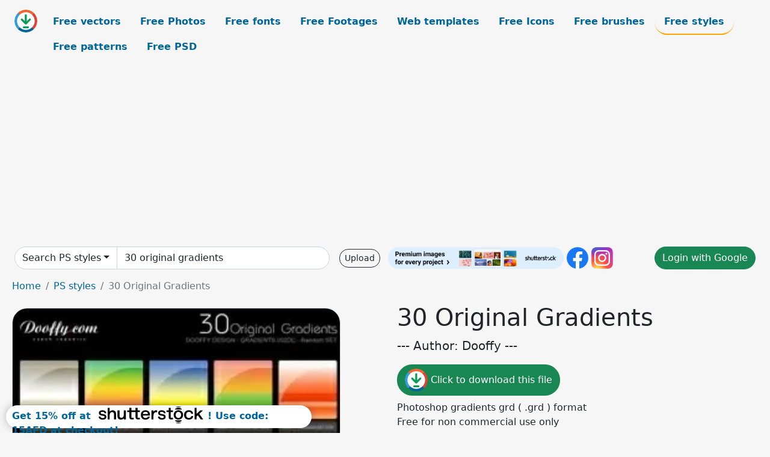

--- FILE ---
content_type: text/html; charset=UTF-8
request_url: https://all-free-download.com/photoshop-styles/download/30_original_gradients_31676.html
body_size: 7321
content:
<!doctype html>
<html lang="en">
  <head>
    <meta charset="utf-8">
    <meta name="viewport" content="width=device-width, initial-scale=1">
    <meta name="author" content="AFD">
    <meta name="generator" content="AFD">
    <meta name="robots" content="index, follow">    <title>30 Original Gradients PS styles in .grd .asl format free and easy download unlimit id:31676</title>
    <meta name="description" content="PS styles 30 Original Gradients in .grd .asl format ✓ Premium quality ✓ Free for commercial use ✓ Free and easy download ✓ unlimit  id:31676" >
    <meta name="google-site-verification" content="h8aKWdWajcitX904DxqOxb4-wcNRYncVmMmcjRRXVkE" />
    <meta name="domain" content="all-free-download.com" >

    <!-- Bootstrap core CSS -->
    <link href="https://cdn.jsdelivr.net/npm/bootstrap@5.0.2/dist/css/bootstrap.min.css" rel="stylesheet" integrity="sha384-EVSTQN3/azprG1Anm3QDgpJLIm9Nao0Yz1ztcQTwFspd3yD65VohhpuuCOmLASjC" crossorigin="anonymous">


    <link href="/libs/all.css?a=88888" rel="stylesheet" >
    <link href="/libs/social-share/sharetastic.css" rel="stylesheet">

        <!-- Favicons -->

    <link rel="apple-touch-icon" sizes="180x180" href="/apple-touch-icon.png">
    <link rel="icon" type="image/png" sizes="32x32" href="/favicon-32x32.png">
    <link rel="icon" type="image/png" sizes="16x16" href="/favicon-16x16.png">
    <link rel="manifest" href="/site.webmanifest">


    <meta property="fb:app_id"          content="1091511124955362" /> 
    <meta property="og:url"           content="https://all-free-download.com/photoshop-styles/download/30_original_gradients_31676.html" />
    <meta property="og:type"          content="website" />
    <meta property="og:title"         content="30 Original Gradients PS styles in .grd .asl format free and easy download unlimit id:31676" />
    <meta property="og:description"   content="PS styles 30 Original Gradients in .grd .asl format ✓ Premium quality ✓ Free for commercial use ✓ Free and easy download ✓ unlimit  id:31676" />
    <meta property="og:image" content="https://images.all-free-download.com/images/graphicwebp/30_original_gradients_31676.webp" />
<meta property="og:image"         content="https://images.all-free-download.com/images/thumb/gradients_028_31691.webp" />
<meta property="og:image"         content="https://images.all-free-download.com/images/thumb/skywalker_ps_gradients_31688.webp" />
<meta property="og:image"         content="https://images.all-free-download.com/images/thumb/washed_away_art_31692.webp" />
<meta property="og:image"         content="https://images.all-free-download.com/images/thumb/golden_metal_gradients_31677.webp" />
<meta property="og:image"         content="https://images.all-free-download.com/images/thumb/gradient_pack_001_31684.webp" />
<meta property="og:image"         content="https://images.all-free-download.com/images/thumb/adobe_cs3_gradients_31681.webp" />
<meta property="og:image"         content="https://images.all-free-download.com/images/thumb/75_photoshop_gradients_31685.webp" />
<meta property="og:image"         content="https://images.all-free-download.com/images/thumb/26_gradients_31678.webp" />
<meta property="og:image"         content="https://images.all-free-download.com/images/thumb/emerald_dragon_ps_gradients_31689.webp" />
<meta property="og:image"         content="https://images.all-free-download.com/images/thumb/web_20_gradients_v3_31687.webp" />
<meta property="og:image"         content="https://images.all-free-download.com/images/thumb/coffe_ps_gradients_31690.webp" />
    <script type="text/javascript">
      var page = "home";  
      var donate_email = 'H4sIAAAAAAAAAytIrMxNzStxSCqtLE7NyUkvSizIyEzWS87PBQAOXTfVGgAAAA==';
      var show_ads = true;
      var auto_paging = true;
    </script>

    <!-- Global site tag (gtag.js) - Google Analytics -->
    <script async src="https://www.googletagmanager.com/gtag/js?id=G-CGLHFKPST0"></script>
    <script>
      window.dataLayer = window.dataLayer || [];
      function gtag(){dataLayer.push(arguments);}
      gtag('js', new Date());

      gtag('config', 'G-CGLHFKPST0');
    </script>

  <!-- Google Tag Manager -->
  <script>(function(w,d,s,l,i){w[l]=w[l]||[];w[l].push({'gtm.start':
  new Date().getTime(),event:'gtm.js'});var f=d.getElementsByTagName(s)[0],
  j=d.createElement(s),dl=l!='dataLayer'?'&l='+l:'';j.async=true;j.src=
  'https://www.googletagmanager.com/gtm.js?id='+i+dl;f.parentNode.insertBefore(j,f);
  })(window,document,'script','dataLayer','GTM-NHTH87G');</script>
  <!-- End Google Tag Manager -->

<script
  src="https://code.jquery.com/jquery-3.7.1.min.js"
  integrity="sha256-/JqT3SQfawRcv/BIHPThkBvs0OEvtFFmqPF/lYI/Cxo="
  crossorigin="anonymous"></script>
  </head>
  <body>

  <header class="py-3 container-fluid">

    <div class="container-fluid mb-3 nav-flex" s>
      <a href="/" style="min-width:48px">
       <img src="/images/logo.svg" alt="all-free-download.com" title="all-free-download.com" width="38" height="38" class="rounded-circle">
      </a>         
  
      <div >
        <ul class="nav">
          <li class="nav-item"><a class="nav-link  " k="free-vector" href="/free-vectors/">Free vectors</a></li>
          <li class="nav-item"><a class="nav-link " k="free-photos" href="/free-photos/">Free Photos</a></li>
          <li class="nav-item"><a class="nav-link " k="font" href="/font/">Free fonts</a></li>
          <li class="nav-item"><a class="nav-link " k="free-footage" href="/free-footage/">Free Footages</a></li>
          <li class="nav-item"><a class="nav-link " k="free-website-templates" href="/free-website-templates/">Web templates</a></li>
          <li class="nav-item"><a class="nav-link " k="free-icon" href="/free-icon/">Free Icons</a></li>
          <li class="nav-item"><a class="nav-link " k="photoshop-brushes" href="/photoshop-brushes/">Free brushes</a></li>
          <li class="nav-item"><a class="nav-link nav-active" k="photoshop-styles" href="/photoshop-styles/">Free styles</a></li>
          <li class="nav-item"><a class="nav-link " k="photoshop-patterns" href="/photoshop-patterns/">Free patterns</a></li>
          <li class="nav-item"><a class="nav-link " k="free-psd" href="/free-psd/">Free PSD</a></li>
        </ul>
      </div>

  

    </div>


    <div class="container-fluid d-grid gap-3 align-items-center" style="grid-template-columns:2fr;">
      <div class="d-flex align-items-center">
        <form class="w-100 me-3" id='search-form' action="/">
          <input type="hidden" id= "a" name="a" value="G">
          <input type="hidden" id="k" name="k" value="photoshop-styles">
          <div class="input-group"  id="search_box">
            <a  id='search-category' href="/photoshop-styles/" class="btn btn-outline-dark dropdown-toggle" style="border-color: #ced4da; background-color: white;"  >Search PS styles</a>            
            <input type="search" autocomplete="off" qqq="30 original gradients" name="q" id="q" value="30 original gradients" class="form-control" placeholder="Search... ">
            <div id="header-suggestion"  style="border-radius: 0px 0px 25px 25px;" class="search-suggestion-box bg-white" >
              <div class="d-grid " style="grid-template-columns:1fr; ">

              <div id="search-suggestion" >                
                <a class="m-1  btn-sm btn btn-outline-dark" k="free-vector" href="/free-vector-design-service/">Request a design</a>


              </div>
              </div>
            </div>
          </div>
        </form>
        
        <div class="w-100 d-none d-lg-block d-xl-block d-xxl-block "><a class="btn btn-outline-dark btn-sm me-2" href="/upload/">Upload</a><!--<a target="_blank" rel="noreferrer" href="https://shutterstock.7eer.net/WGr5J"><img height="36px" alt="shuterstock ads" width="292" style="border-radius:25px" src="https://all-free-download.com/images/shutterstockbanner/25off770x90.png"></a>-->
<a target="_blank" rel="noreferrer" href="https://shutterstock.7eer.net/WGr5J"><img height="36px" alt="shuterstock ads" width="292" style="border-radius:25px" src="https://all-free-download.com/images/shutterstockbanner/728x90free10images.png"></a>

<a target="_blank"  rel="noreferrer" href="https://www.facebook.com/allfreedownload" ><img height="36px" width="36px" alt="facebook logo" src="/images/facebook_Logo.png"></a> 
<a target="_blank"  rel="noreferrer" href="https://www.instagram.com/all_free_download_com/" ><img height="36px" alt="instagram logo" width="36px" src="/images/Instagram_logo.svg"></a> 



</div>

        <div class="flex-shrink-0 dropdown d-none d-md-block ">
        

        		<a href="/?a=LI&li=GG" ><span class="btn btn-success btn-xs" ><i class="fa fa-google"></i>Login with Google</a></span>

        
          </ul>
        </div>
        

      </div>
    </div>

  </header>

  <div class="container-fluid pb-3">






  <nav aria-label="breadcrumb" style="margin-left:8px;">
    <ol class="breadcrumb">
      <li class="breadcrumb-item"><a href="/">Home</a></li>
      <li class="breadcrumb-item"><a href="/photoshop-styles/">PS styles</a></li>
      <li class="breadcrumb-item active" aria-current="page">30 Original Gradients</li>
    </ol>
  </nav>

  <div class="detail-graphic-container">
    <div  class="detail-graphic-left me-5" >
  
      
      <img class="img-fluid graphic-image m-2"  width="546px"  height="600px"   alt="30 Original Gradients " src="https://images.all-free-download.com/images/graphicwebp/30_original_gradients_31676.webp" >
      
      
    </div>
    <div class="detail-graphic-right" >
      
        <h1>30 Original Gradients</h1>
        <blockquote class="blockquote">
        <p>--- Author: Dooffy ---</p>
        </blockquote>
        

       <div class="mt-2 mb-2"><a rel="nofollow" buyurl="" graphic_id="31676" imgsrc="https://images.all-free-download.com/images/graphicwebp/30_original_gradients_31676.webp"  title="click to download this file" class="btn btn-success download-button" href="/?a=G&g=DL&id=31676" ><img src="/images/download.svg" alt="download button" width="38" height="38" class="rounded-circle"> Click to download this file</a></div>

       <div>Photoshop gradients grd ( .grd ) format</div>
       <div>Free for non commercial use only</div>
  
        
        <div class=""><a href="/donate.php?email=H4sIAAAAAAAAAytIrMxNzStxSCqtLE7NyUkvSizIyEzWS87PBQAOXTfVGgAAAA==" class="btn btn-warning mb-2 mt-2">Buy a cup of coffee for our design team</a></div>

        

        <div>
          <h2>Tags</h2>
          <a class="btn btn-success btn-sm mb-1" style="border-radius: 25px;" href="/photoshop-styles/wooden.html"><span>wooden</span></a> <a class="btn btn-danger btn-sm mb-1" style="border-radius: 25px;" href="/photoshop-styles/flamebackground.html"><span>flamebackground</span></a>         </div>


    </div>
  </div>

  


<div >
<div class="grid-item" >
<div style="border-radius: 25px;">
<script async src="//pagead2.googlesyndication.com/pagead/js/adsbygoogle.js"></script>
<!-- graphic_detail -->
<ins class="adsbygoogle"
     style="display:block"
     data-ad-client="ca-pub-5123098183322891"
     data-ad-slot="1188044160"
     data-ad-format="auto"></ins>
<script>
(adsbygoogle = window.adsbygoogle || []).push({});
</script>
</div>
</div>
</div>

<h2 style="margin: 8px;">Related ps styles files</h2>




<div id="related-graphic">
         
            <a title="Gradients 028" href="/photoshop-styles/download/gradients_028_31691.html">
                <img w="300" h="200" widht="450" height="300"   alt="Gradients 028" src="https://images.all-free-download.com/images/thumb/gradients_028_31691.webp" >
                <div class="jg-caption">Gradients 028</div>
            </a>
               
            <a title="Skywalker Ps Gradients" href="/photoshop-styles/download/skywalker_ps_gradients_31688.html">
                <img w="300" h="291" widht="309" height="300"   alt="Skywalker Ps Gradients" src="https://images.all-free-download.com/images/thumb/skywalker_ps_gradients_31688.webp" >
                <div class="jg-caption">Skywalker Ps Gradients</div>
            </a>
               
            <a title="washed away art" href="/photoshop-styles/download/washed_away_art_31692.html">
                <img w="300" h="300" widht="300" height="300"   alt="washed away art" src="https://images.all-free-download.com/images/thumb/washed_away_art_31692.webp" >
                <div class="jg-caption">washed away art</div>
            </a>
               
            <a title="Golden Metal Gradients" href="/photoshop-styles/download/golden_metal_gradients_31677.html">
                <img w="300" h="208" widht="433" height="300"   alt="Golden Metal Gradients" src="https://images.all-free-download.com/images/thumb/golden_metal_gradients_31677.webp" >
                <div class="jg-caption">Golden Metal Gradients</div>
            </a>
               
            <a title="Gradient Pack 001" href="/photoshop-styles/download/gradient_pack_001_31684.html">
                <img w="292" h="155" widht="565" height="300"   alt="Gradient Pack 001" src="https://images.all-free-download.com/images/thumb/gradient_pack_001_31684.webp" >
                <div class="jg-caption">Gradient Pack 001</div>
            </a>
               
            <a title="Adobe CS3 Gradients" href="/photoshop-styles/download/adobe_cs3_gradients_31681.html">
                <img w="300" h="280" widht="321" height="300"   alt="Adobe CS3 Gradients" src="https://images.all-free-download.com/images/thumb/adobe_cs3_gradients_31681.webp" >
                <div class="jg-caption">Adobe CS3 Gradients</div>
            </a>
               
            <a title="75 Photoshop Gradients" href="/photoshop-styles/download/75_photoshop_gradients_31685.html">
                <img w="300" h="300" widht="300" height="300"   alt="75 Photoshop Gradients" src="https://images.all-free-download.com/images/thumb/75_photoshop_gradients_31685.webp" >
                <div class="jg-caption">75 Photoshop Gradients</div>
            </a>
               
            <a title="26 Gradients" href="/photoshop-styles/download/26_gradients_31678.html">
                <img w="200" h="215" widht="279" height="300"   alt="26 Gradients" src="https://images.all-free-download.com/images/thumb/26_gradients_31678.webp" >
                <div class="jg-caption">26 Gradients</div>
            </a>
               
            <a title="Emerald Dragon Ps Gradients" href="/photoshop-styles/download/emerald_dragon_ps_gradients_31689.html">
                <img w="300" h="300" widht="300" height="300"   alt="Emerald Dragon Ps Gradients" src="https://images.all-free-download.com/images/thumb/emerald_dragon_ps_gradients_31689.webp" >
                <div class="jg-caption">Emerald Dragon Ps Gradients</div>
            </a>
               
            <a title="Web 2.0 Gradients v3" href="/photoshop-styles/download/web_20_gradients_v3_31687.html">
                <img w="300" h="300" widht="300" height="300"   alt="Web 2.0 Gradients v3" src="https://images.all-free-download.com/images/thumb/web_20_gradients_v3_31687.webp" >
                <div class="jg-caption">Web 2.0 Gradients v3</div>
            </a>
               
            <a title="Coffe Ps Gradients" href="/photoshop-styles/download/coffe_ps_gradients_31690.html">
                <img w="210" h="292" widht="216" height="300"   alt="Coffe Ps Gradients" src="https://images.all-free-download.com/images/thumb/coffe_ps_gradients_31690.webp" >
                <div class="jg-caption">Coffe Ps Gradients</div>
            </a>
          <!-- other items here -->
</div>

<script src="/libs/justifiedGallery.min/jquery.justifiedGallery.min.js" ></script>
<link rel="stylesheet" href="/libs/justifiedGallery.min/justifiedGallery.min.css" />

<script type="text/javascript">
$(document).ready(function() {
 
  $('#related-graphic').justifiedGallery({
      rowHeight : 188,
      lastRow : 'hide',
      margins : 3
  });

});
</script>



<div>
  <h2>Related search</h2>
  <a class="btn btn-warning btn-sm mb-1" style="border-radius: 25px;" href="/photoshop-styles/gradients.html"><span>gradients</span></a> <a class="btn btn-success btn-sm mb-1" style="border-radius: 25px;" href="/photoshop-styles/original.html"><span>original</span></a> <a class="btn btn-danger btn-sm mb-1" style="border-radius: 25px;" href="/photoshop-styles/75-photoshop-gradients.html"><span>75 photoshop gradients</span></a> <a class="btn btn-primary btn-sm mb-1" style="border-radius: 25px;" href="/photoshop-styles/30-original-gradients.html"><span>30 original gradients</span></a> <a class="btn btn-info btn-sm mb-1" style="border-radius: 25px;" href="/photoshop-styles/gradient-pack-001.html"><span>gradient pack 001</span></a> <a class="btn btn-warning btn-sm mb-1" style="border-radius: 25px;" href="/photoshop-styles/75-gradients.html"><span>75 gradients</span></a> <a class="btn btn-success btn-sm mb-1" style="border-radius: 25px;" href="/photoshop-styles/adobe-cs3-gradients.html"><span>adobe cs3 gradients</span></a> <a class="btn btn-danger btn-sm mb-1" style="border-radius: 25px;" href="/photoshop-styles/gradients-028.html"><span>gradients 028</span></a> <a class="btn btn-primary btn-sm mb-1" style="border-radius: 25px;" href="/photoshop-styles/coffe-ps-gradients.html"><span>coffe ps gradients</span></a> <a class="btn btn-info btn-sm mb-1" style="border-radius: 25px;" href="/photoshop-styles/skywalker-ps-gradients.html"><span>skywalker ps gradients</span></a> <a class="btn btn-warning btn-sm mb-1" style="border-radius: 25px;" href="/photoshop-styles/emerald-dragon-ps-gradients.html"><span>emerald dragon ps gradients</span></a> <a class="btn btn-success btn-sm mb-1" style="border-radius: 25px;" href="/photoshop-styles/gradient-icons.html"><span>gradient icons</span></a> <a class="btn btn-danger btn-sm mb-1" style="border-radius: 25px;" href="/photoshop-styles/golden-gradient.html"><span>golden gradient</span></a> <a class="btn btn-primary btn-sm mb-1" style="border-radius: 25px;" href="/photoshop-styles/metal-gradients.html"><span>metal gradients</span></a> <a class="btn btn-info btn-sm mb-1" style="border-radius: 25px;" href="/photoshop-styles/blue-gradients.html"><span>blue gradients</span></a> <a class="btn btn-warning btn-sm mb-1" style="border-radius: 25px;" href="/photoshop-styles/golden-metal-gradients.html"><span>golden metal gradients</span></a> <a class="btn btn-success btn-sm mb-1" style="border-radius: 25px;" href="/photoshop-styles/ps-gradients.html"><span>ps gradients</span></a> <a class="btn btn-danger btn-sm mb-1" style="border-radius: 25px;" href="/photoshop-styles/photoshop-gradients.html"><span>photoshop gradients</span></a> <a class="btn btn-primary btn-sm mb-1" style="border-radius: 25px;" href="/photoshop-styles/30-original-styles.html"><span>30 original styles</span></a> <a class="btn btn-info btn-sm mb-1" style="border-radius: 25px;" href="/photoshop-styles/gradient-styles.html"><span>gradient styles</span></a> <a class="btn btn-warning btn-sm mb-1" style="border-radius: 25px;" href="/photoshop-styles/food-gradients.html"><span>food gradients</span></a> <a class="btn btn-success btn-sm mb-1" style="border-radius: 25px;" href="/photoshop-styles/green-gradients.html"><span>green gradients</span></a> <a class="btn btn-danger btn-sm mb-1" style="border-radius: 25px;" href="/photoshop-styles/free-30-original-gradients.html"><span>free 30 original gradients</span></a> <a class="btn btn-primary btn-sm mb-1" style="border-radius: 25px;" href="/photoshop-styles/26-gradients.html"><span>26 gradients</span></a> <a class="btn btn-info btn-sm mb-1" style="border-radius: 25px;" href="/photoshop-styles/metal-gradient.html"><span>metal gradient</span></a> <a class="btn btn-warning btn-sm mb-1" style="border-radius: 25px;" href="/photoshop-styles/30-original-gradients-free.html"><span>30 original gradients free</span></a> <a class="btn btn-success btn-sm mb-1" style="border-radius: 25px;" href="/photoshop-styles/gradient-design.html"><span>gradient design</span></a> <a class="btn btn-danger btn-sm mb-1" style="border-radius: 25px;" href="/photoshop-styles/gradient-nice.html"><span>gradient nice</span></a> <a class="btn btn-primary btn-sm mb-1" style="border-radius: 25px;" href="/photoshop-styles/nice-gradient.html"><span>nice gradient</span></a> <a class="btn btn-info btn-sm mb-1" style="border-radius: 25px;" href="/photoshop-styles/adobe-photoshop-cs3-gradients.html"><span>adobe photoshop cs3 gradients</span></a> <a class="btn btn-warning btn-sm mb-1" style="border-radius: 25px;" href="/photoshop-styles/gradients-green.html"><span>gradients green</span></a> <a class="btn btn-success btn-sm mb-1" style="border-radius: 25px;" href="/photoshop-styles/golden-gradients.html"><span>golden gradients</span></a> </div>




<script type="text/javascript">
  page = "detail";  
</script>
<div id="graphic_id_list" id_list = "31676" ></div>
    </div>
    <div class="container" id="main-footer">
      <div id="ssiframe"></div>
      <footer class="py-3 my-4">
        <ul class="nav justify-content-center border-bottom pb-3 mb-3">
          <li class="nav-item"><a href="/" class="nav-link px-2 ">Home</a></li>
          <li class="nav-item"><a href="/pages/licence.html" class="nav-link px-2 ">Licences</a></li>
          <li class="nav-item"><a href="/pages/term.html" class="nav-link px-2 ">Term</a></li>
          <li class="nav-item"><a href="/pages/privacy.html" class="nav-link px-2 ">Privacy</a></li>
          <li class="nav-item"><a href="/pages/about.html" class="nav-link px-2 ">About</a></li>
          <li class="nav-item"><a href="/pages/contact.html" class="nav-link px-2 ">Contact</a></li>
        </ul>
        <p class="text-center text-muted">2026 &copy; All-free-download.com</p>
      </footer>
    </div>

    <div id="info" class="bg-light">
    <img  class="closebt" src="/images/close.svg" alt="close" width="16px" height="16px" class="rounded-circle">
      <div class="d-flex">
        <div id="info-img">
        </div>
        <div>
          <div id="info-content" class="mb-2"></div>
          <div class="sharetastic"></div>
          <div>
            <a target="_blank" href="" id="btn-buy-commecial" class="btn btn-outline-dark btn-sm mb-2 mt-2">Buy a commercial licence</a>
            <a target="_blank" href="/donate.php?email=H4sIAAAAAAAAAytIrMxNzStxSCqtLE7NyUkvSizIyEzWS87PBQAOXTfVGgAAAA==" class="btn btn-outline-dark btn-sm mb-2 mt-2">Buy a cup of coffee for our design team</a>
          </div>
          <!--<a rel="noreferrer" target="_blank" href="https://shutterstock.7eer.net/c/38874/1615122/1305?sharedid=AllFreeDownload-ImageFTTest"><img height="36px" alt="shuterstock ads" width="292" style="border-radius:25px" src="https://all-free-download.com/images/shutterstockbanner/25off770x90.png"></a> -->
<a rel="noreferrer" target="_blank" href="https://shutterstock.7eer.net/c/38874/738175/1305"><img height="36px" alt="shuterstock ads" width="292" style="border-radius:25px" src="https://all-free-download.com/images/shutterstockbanner/728x90free10images.png"></a>
<h5 id="1424098"><a href="https://shutterstock.7eer.net/c/38874/1424098/1305">Get 15% off at Shutterstock! Use code: 15AFD at checkout! (Valid until 1/31/24)</a></h5>
<img height="0" width="0" src="https://shutterstock.7eer.net/i/38874/1424098/1305" style="position:absolute;visibility:hidden;" border="0" />
        </div>
      </div>
    </div> 

    <button onclick="topFunction()" id="gotop" class="btn btn-dark" title="Go to top">Top</button>
    <div id="conner-ads-cover">
      <button type="button" id='btn-conner-ads-close' class="btn-close" aria-label="Close"></button>
      <div id="conner-ads"></div>
    </div>

    <script src="https://cdn.jsdelivr.net/npm/bootstrap@5.0.2/dist/js/bootstrap.bundle.min.js" integrity="sha384-MrcW6ZMFYlzcLA8Nl+NtUVF0sA7MsXsP1UyJoMp4YLEuNSfAP+JcXn/tWtIaxVXM" crossorigin="anonymous"></script>
    <script src="/libs/jquery.cookie.js"></script>

    <script src="/libs/atc.js?r=34546"></script>


    <script src="/libs/social-share/sharetastic.js"></script>


    <script src="/libs/shuterstockads-datas.js"></script>
    <script src="/libs/all.js?r=38688868686"></script>


    <script>
      $('.sharetastic').sharetastic();
    </script>


    
    <script>

keyword = $.trim($("#q").val());
arrkeyword = keyword.split(' ');
if(arrkeyword.length>5){
    keyword = arrkeyword[0]+' '+arrkeyword[1]+' '+arrkeyword[2];
}
$("#q").val(keyword);

$("a").click(function(){
   
    keyword = $.trim($("#q").val());

    if(keyword==""){
        var arr_keywords = ["Arrow","Abstract","background", "ribbon", "label","sale","Pattern","Infographics","Banner","Flower","Ornament","icons","sticker"];
        var v_start  = randomIntFromInterval(1,arr_keywords.length-1);
        keyword = arr_keywords[v_start];
    }

    category = $.trim($("#k").val());
    if($(window).width() >= 1024){
        
        if($.cookie('sstpop')!='ssp' && $.cookie('sstpop')=='2'  && keyword!=""){

            var popup3 = 'width=1024,height=1024,toolbar=0,menubar=0,location=0,status=1,scrollbars=1,resizable=1,left=100,top=100';
            var popupName = "Shutterstock.com";
            if(category=="free-vector"){
                var popurl = "https://shutterstock.7eer.net/WGr5J";
            }else{
                var popurl = "https://shutterstock.7eer.net/WGr5J";
            }
            newwindow=window.open(popurl,popupName,popup3);
            var date = new Date();
            date.setTime(date.getTime() + (30 * 60 * 1000));                
            $.cookie('sstpop', 'ssp', {expires: date, path: '/' });         
        }else{
            var date = new Date();
            date.setTime(date.getTime() + (1 * 60 * 60 * 1000));                
            if($.cookie('sstpop')!='ssp') $.cookie('sstpop', '2', {expires: date, path: '/' }); 

        }

    }

});

</script>
    <right_before_body></right_before_body>    
    <style>
.corner_button {
	background-color:#fff;
    width: 118px;
    display:none;
    height: 38px;
    position: fixed;
    bottom: 58px;
    left: 0px;
    margin: 0px -10px -10px 0px;
    padding: 0px 10px 10px 0px;
    z-index: 90;
    border-radius: 10px;
    box-shadow: 0px 0px 13px rgba(35, 31, 32, 0.3);
    transition: all 2s ease 0s;
}

.corner_banner {
	background-color:#fff;
	display:none;
    width: 508px;
    height: 38px;
    position: fixed;
    bottom: 8px;
    left: 0px;
    margin: 0px 10px 0px 10px;
    padding: 6px 10px 10px 10px;
    z-index: 90;
    border-radius: 19px;
    box-shadow: 0px 0px 13px rgba(35, 31, 32, 0.3);
    transition: all 2s ease 0s;
}

.conner_close{
	width:36px;height:30px;
	color:red;
	cursor: pointer;
    position: fixed;
    z-index: 90;
    bottom: 100px;
    left: 0px;    
}
</style>

<div class="corner_button" id="corner_button" ><img width="118px" src="https://www.shutterstock.com/assets/images/shutterstock-logo-pos.svg"></div>
<div class="corner_banner d-sm-none  d-md-block d-lg-block d-xl-block " id="corner_banner" >
    <div id="conner_content" >
    <div>
        <b><a href="https://shutterstock.7eer.net/WGr5J">Get 15% off at <img height="28px" alt="shutterstock logo" width="188px" style="margin-top:-6px" src="https://www.shutterstock.com/assets/images/shutterstock-logo-pos.svg">! Use code: 15AFD at checkout!</a></b>
        <img height="0" width="0" src="https://shutterstock.7eer.net/i/38874/1424098/1305" style="position:absolute;visibility:hidden;" border="0" />
        </div>
    </div>
</div>
</div>





    
  </body>
</html>
<cache file='/backup/cache_afd2021/graphic/31676.php' time='25-01-2026 06:50:30' ></cache>




--- FILE ---
content_type: text/html; charset=utf-8
request_url: https://www.google.com/recaptcha/api2/aframe
body_size: 136
content:
<!DOCTYPE HTML><html><head><meta http-equiv="content-type" content="text/html; charset=UTF-8"></head><body><script nonce="YqPSJRJhTtkNhW8IsXb8YA">/** Anti-fraud and anti-abuse applications only. See google.com/recaptcha */ try{var clients={'sodar':'https://pagead2.googlesyndication.com/pagead/sodar?'};window.addEventListener("message",function(a){try{if(a.source===window.parent){var b=JSON.parse(a.data);var c=clients[b['id']];if(c){var d=document.createElement('img');d.src=c+b['params']+'&rc='+(localStorage.getItem("rc::a")?sessionStorage.getItem("rc::b"):"");window.document.body.appendChild(d);sessionStorage.setItem("rc::e",parseInt(sessionStorage.getItem("rc::e")||0)+1);localStorage.setItem("rc::h",'1769617998333');}}}catch(b){}});window.parent.postMessage("_grecaptcha_ready", "*");}catch(b){}</script></body></html>